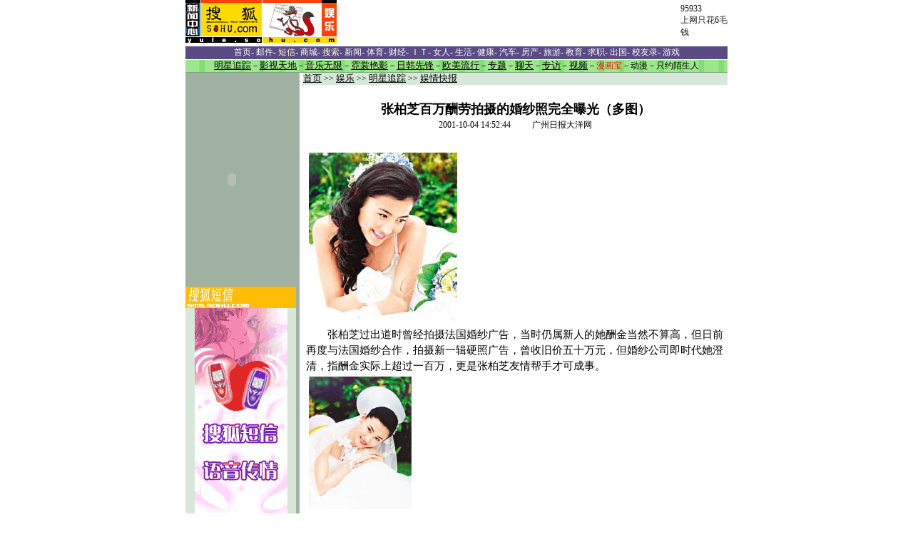

--- FILE ---
content_type: text/html
request_url: https://yule.sohu.com/68/30/earticle163563068.shtml
body_size: 8184
content:
<html><head><title>娱乐频道</title><meta http-equiv="Content-Type" content="text/html; charset=gb2312"><style type="text/css">
<!--
td {  font-family: "宋体"; font-size: 12px}
.white_link {  font-family: "宋体"; font-size: 12px; text-decoration: underline; color: #FFFFFF}
.black_link {  font-family: "宋体"; font-size: 12.5px; color: #000000; text-decoration: underline}
.c_border1 {  border: #D6B22E; border-style: solid; border-top-width: 1px; border-right-width: 1px; border-bottom-width: 1px; border-left-width: 1px}
.list_space {  font-family: "宋体"; font-size: 14px; line-height: 20px}
.bluelink {  font-size: 12px; color: #052145}
.line_space2 {line-height:22px}
.content{ font-size: 14.9px}
-->
</style>  
<base href="https://yule.sohu.com">    </head><body><center><!--Header--><SohuAdCodeBanner>
<center><table border=0 cellpadding=0 cellspacing=0 width=760>
  <tr> 
    <td align=left width=213><a href="https://yule.sohu.com" target=_blank><img border=0 
      height=60 src="https://photo.sohu.com/93/07/Img163410793.gif"></a></td>
    <td align=left colspan="2" > </td>
    <td align=left height=60 width=534><iframe width=468 height=60 marginwidth=0 marginheight=0 hspace=0 vspace=0 frameborder=0 scrolling=no bordercolor=#000000 src=https://netads.sohu.com/html.ng/Site=SOHU&Channel=entertainment&adsize=468x60><a  href=https://netads.sohu.com/click.ng/Site=SOHU&Channel=entertainment&adsize=468x60><img src=https://netads.sohu.com/image.ng/Site=SOHU&Channel=entertainment&adsize=468x60></a></iframe>
 </td>
    <td align=left height=60 width=200><a href="https://www.sol.sohu.com/promote/95933/"  target=_blank>95933<br>上网只花6毛钱</a></td>
  </tr>
  <tr>
    <td height=5></td>
  </tr>
</table></center>
</SohuAdCodeBanner>
<center><table width="760" border="0" cellspacing="0" cellpadding="0">
  <tr> 
    <td height="18" bgcolor="#5A4B84" align="center" style="color:white"><a href="https://www.sohu.com/"><font color="#FFFFFF">首页</font></a><font color="#FFFFFF">- <a href="https://freemail.sohu.com/"><font color="#FFFFFF">邮件</font></a>- <a href=https://sms.sohu.com><font color="#FFFccc">短信</font></a>- <a href="https://store.sohu.com/"><font color=#FFFFFF>商城</font></a>- <a href="https://dir.sohu.com/"><font color="#FFFccc">搜索</font></a>- <a href="https://news.sohu.com/"><font color="#FFFFFF">新闻</font></a>- <a
href="https://sports.sohu.com/"><font color="#FFFFFF">体育</font></a>- <a
href="https://business.sohu.com/"><font color="#FFFFFF">财经</font></a>- 
<a href="https://it.sohu.com/"><font color="#FFFFFF">ＩＴ</font></a>- <a
href="https://women.sohu.com/"><font color="#FFFFFF">女人</font></a>- <a
href="https://life.sohu.com/"><font color="#FFFFFF">生活</font></a>- <a
href="https://health.sohu.com/"><font color="#FFFFFF">健康</font></a>- 
<a href="https://auto.sohu.com/"><font color="#FFFFFF">汽车</font></a></font>- <a
href="https://house.sohu.com/"><font color="#FFFFFF">房产</font></a>- <a
href="https://travel.sohu.com/"><font color="#FFFFFF">旅游</font></a>- <a
href="https://learning.sohu.com/"><font color="#FFFFFF">教育</font></a>- <a
href="https://career.sohu.com/"><font color="#FFFFFF">求职</font></a>- <a href=https://goabroad.sohu.com/><font color="#FFFFFF">出国</font></a>- <a
href="https://alumni.sohu.com/"><font color="#FFFFFF">校友录</font></a>- <a href=https://games.sohu.com/><font color="#FFFFFF">游戏</font></a></td>
  </tr>
  <tr> 
    <td height="1"></td>
  </tr>
  <tr> 
  <td background="/images/yule_nav_bg.gif" height="17" align="center"><a href="/30/43/ecolumn163054330.shtml" class="black_link"><font color="#000000">明星追踪</font></a>－<a href="/13/60/ecolumn163056013.shtml" class="black_link"><font color="#000000">影视天地</font></a>－<a href="/35/20/ecolumn163052035.shtml" class="black_link"><font color="#000000">音乐无限</font></a>－<a href="/82/30/ecolumn163303082.shtml" class="black_link"><font color="#000000">霓裳艳影</font></a>－<a href="https://yule.sohu.com/75/62/ecolumn164656275.shtml" class="black_link"><font color="#000000">日韩先锋</font></a>－<a href="https://yule.sohu.com/40/83/ecolumn164658340.shtml" class="black_link"><font color="#000000">欧美流行</font></a>－<a href="/37/87/eblank163858737.shtml" class="black_link"><font color="#000000">专题</font></a>－<a href="https://www.sohu.com/chat_online/" class="black_link"><font color="#000000">聊天</font></a>－<a href="/80/28/ecolumn163302880.shtml" class="black_link"><font color="#000000">专访</font></a>－<a href="/28/77/ecolumn163817728.shtml" class="black_link"><font color="#000000">视频</font></a>－<a href=https://manhuabao.sohu.com/ target=_blank><font color="red">漫画宝</font></a>－<a href=https://comic.chinaren.com/ target=_blank><font color="#000000">动漫</font></a>－<a href="https://yuehui.sohu.com" target=_blank><font color="#000000">只约陌生人</font></a></a></td>
  </tr>
  <tr> 
    <td bgcolor="#76A577" height="1"></td>
  </tr><tr><td>
</table> </center> <!--End Header--><table width="760" border="0" cellspacing="0" cellpadding="0"><tr><td width="160" bgcolor="#9FB1A0" valign="top">    <table border="0" cellspacing="0" cellpadding="0" align=center>
<tr> 
    <td><OBJECT classid="clsid:D27CDB6E-AE6D-11cf-96B8-444553540000" codebase="https://download.macromedia.com/pub/shockwave/cabs/flash/swflash.cab#version=5,0,0,0" WIDTH=130 HEIGHT=300>
<PARAM NAME=movie VALUE="https://images.sohu.com/cs/button/tongyired/130300.swf?clickthru=https://goto.sohu.com/goto.php3?code=tongyired-sh5-yule130">
<PARAM NAME=quality VALUE=autohigh>
<EMBED src="https://images.sohu.com/cs/button/tongyired/130300.swf?clickthru=https://goto.sohu.com/goto.php3?code=tongyired-sh5-yule130" quality=autohigh  WIDTH=130 HEIGHT=300 TYPE="application/x-shockwave-flash" PLUGINSPAGE="https://www.macromedia.com/shockwave/download/index.cgi?P1_Prod_Version=ShockwaveFlash">
</EMBED>
</OBJECT></td>
  </tr></table> 

   <SCRIPT LANGUAGE="JavaScript">

function val_radio(names, form_name)
{
	var radio_elements = names.split(':');
	
	for(var i = 0; i < radio_elements.length; i++)
	{
		var valid = false;
		
		for(var j = 0; j < eval("document." + form_name + "." + radio_elements[i] + ".length"); j++)
		{			
			if (eval("document." + form_name + "." + radio_elements[i] + "[j].checked")) 
			{
				valid = true;
				break;
			}
		}
		
		if (!valid) 	{			
			return false;
		}
		
		return true;
	}
}

function val_option(names, form_name)
{
	var option_elements = names.split(':');
	var sel = false;
	
	for (var i = 0; i < option_elements.length; i++)
	{
		if (eval("document." + form_name + "." + option_elements[i] + ".options[0].selected")) 
		{			
			sel = false;
			break;
		} else {
			sel = true;
		}
	}
	
	return sel;
}

function checkInput() {
 	if (!val_radio('sex', 'formms')) {
 		alert("请选择性别！");
 		return false;		
 	}	
 	
 	if (!val_option('year', 'formms')) {
 		alert("请选择生日年份！");
		return false; 			
 	}
 	
 	if (!val_option('month', 'formms')) {
 		alert("请选择生日月份！");
		return false; 			
 	}
 	
 	if (!val_option('day', 'formms')) {
 		alert("请选择生日日期！");
		return false; 			
 	}
	
	
	return true;

}

function goSubmit() {
	if (checkInput()) {
		document.formms.submit();
	}	
}

</SCRIPT>

   <script language=javascript>
function promotering(myurl)
{
   window.open(myurl,'newtxt','top=0,left=200,width=400,height=225,scrollbars=no,resizable=yes,center:yes');
}
function play(ringname,midifile)
{
  window.open('https://sms.sohu.com/ems/play.php?ringname='+ringname+'&midifile='+midifile,'newtxt','top=50,left=200,width=200,height=85,scrollbars=no,resizable=yes,center:yes');
}

  function sendbolt(id)
  {
    window.open('https://sms.sohu.com/bolt/send.php?id='+id,'newtxt','top=0,left=200,width=400,height=225,scrollbars=no,resizable=yes,center:yes');
  }
  
  function sendring(id,name,col,midifile,mobile,type)
  
  {
  
    window.open('https://sms.sohu.com/ems/sendring.php?id='+id+'&mobile='+mobile+'&type='+type+'&name='+name+'&class='+col+'&midifile='+midifile,'newtxt','top=0,left=200,width=400,height=225,scrollbars=no,resizable=yes,center:yes');
  
  }
  
  function sendpic(id,name,col,imagefile,mobile,type)
  
  {
  
    window.open('https://sms.sohu.com/ems/sendpic.php?id='+id+'&mobile='+mobile+'&type='+type+'&name='+name+'&class='+col+'&imagefile='+imagefile,'newtxt','top=0,left=200,width=400,height=225,scrollbars=no,resizable=yes,center:yes');
  
  }
  
  function sendblink(id,name,col,imagefile,mobile,type)
  
  {
  
    window.open('https://sms.sohu.com/ems/sendblink.php?id='+id+'&mobile='+mobile+'&type='+type+'&name='+name+'&class='+col+'&imagefile='+imagefile,'newtxt','top=0,left=200,width=400,height=225,scrollbars=no,resizable=yes,center:yes');
  
  }
  
  function sendanim(id,name,col,imagefile,mobile,type)
  
  {
  
    window.open('https://sms.sohu.com/ems/sendanim.php?id='+id+'&mobile='+mobile+'&type='+type+'&name='+name+'&class='+col+'&imagefile='+imagefile,'newtxt','top=0,left=200,width=400,height=225,scrollbars=no,resizable=yes,center:yes');
  
  }
  
  function send(id,name,col,file,mobile,type)
  
  {
  
     if(type==8 || type==9 || type==13 || type==17)  sendring(id,name,col,file,mobile,type);
  
     else if(type==88)  sendblink(id,name,col,file,mobile,type);
  
     else if(type==89)  sendanim(id,name,col,file,mobile,type);
  
     else                    sendpic(id,name,col,file,mobile,type)
  
  } 
      
  
  </script>
<script language=javascript>
function promotering(myurl)
{
   window.open(myurl,'newtxt','top=0,left=200,width=400,height=235,scrollbars=no,resizable=yes,center:yes');
}
</script>
<table width="155" height="120" bgcolor="D7E7D9" cellpadding="0" cellspacing="0" border="0" align="center">
  <tr> 
    <td height="30" align="center"> <a href="https://store.sohu.com"><img src=https://images.sohu.com/store/Img163859385.gif width="155" height="30" border="0"></a></td>
  </tr>
  <tr> 
    <td  align="center"> 
      <script language=javascript>
function showbanner()
{
var today = new Date();
var days = today.getDate();
var hours = today.getHours();
var monthss = today.getMonth();
var minutes = today.getMinutes();
var seconds = today.getSeconds();
var dayofweeks = today.getDay();
var pagewidth = window.screen.width;
var oddday = days%2
var oddseconds = seconds%4
var codeme = "";
if (oddseconds==0)
{
document.write("<iframe width=130 height=300 marginwidth=0 marginheight=0 hspace=0 vspace=0 frameborder=0 scrolling=no bordercolor=#000000 src=https://images.sohu.com/cs/sms/ad/gongshe/130_030106.htm></iframe>");
}
else if (oddseconds==1)
{
document.write("<iframe width=130 height=300 marginwidth=0 marginheight=0 hspace=0 vspace=0 frameborder=0 scrolling=no bordercolor=#000000 src=https://images.sohu.com/cs/sms/ad/baby/130_021219.htm></iframe>");
}
else if (oddseconds==2)
{
document.write("<iframe width=130 height=300 marginwidth=0 marginheight=0 hspace=0 vspace=0 frameborder=0 scrolling=no bordercolor=#000000 src=https://images.sohu.com/cs/sms/ad/xiaohua/130_030130.htm></iframe>");
}
else
{
document.write("<a href=https://sms.sohu.com/zhufu/index.php  target=_blank><img src=https://images.sohu.com/cs/sms/ad/yuyin/130_021230.gif border=0></a>");
}
}
showbanner();
</script>
<script language="javascript">
	function gosubmit() {
		var f = document.main;
		   if (f.pname.value == "") {
			alert("请输入对方的姓名.");
			f.pname.focus();
			return;
		}		
		f.submit();
	}
</script>
<script language="javascript">
	function gosubmit1() {
		var f = document.main1;

		myyear = f.myyear.value;
		mymonth = f.mymonth.value;
		myday = f.myday.value;
		myhour = f.myhour.value;

		pyear = f.pyear.value;
		pmonth = f.pmonth.value;
		pday = f.pday.value;
		phour = f.phour.value;

		url = "couplescore_submit.php?itemparam=cscore&myyear="+myyear+"&mymonth="+mymonth+"&myday="+myday+"&myhour="+myhour+"&pyear="+pyear+"&pmonth="+pmonth+"&pday="+pday+"&phour="+phour;
		win = window.open(url,'','width=720, height=600, menubar=no, toolbar=no, scrollbars=yes, resizable=yes');
		return false;
	}
</script>
    </td>
  </tr>
 <tr> 
    <td  align="center" height="5"></td>
  </tr>
  <tr> 
    <td align="center"> 
       <table width="148" border="0" cellpadding="1" cellspacing="0" class="ye1" style="font-size:9pt">
          <form target="about_blank" name="formms" method="get" action="https://sms.sohu.com/ifate/fateproc.php" onsubmit="return checkInput();">
		  <tr> 
            <td  class="ye1" >
              <div align="center"><B>财神占卜</b></div>
            </td>
          </tr>
		  <tr> 
            <td  class="ye1" >性别： 
              <input type="radio" name="sex" value="1">
              男 
              <input type="radio" name="sex" value="0">
              女</td>
          </tr>
          <tr> 
            <td  class="ye1"> 出生时间： 
              <select name="year" size="1" style="font-family: 宋体; font-size: 9pt">
                <option value="">----</option>
                <option value="1930">1930</option>
                <option value="1931">1931</option>
                <option value="1932">1932</option>
                <option value="1933">1933</option>
                <option value="1934">1934</option>
                <option value="1935">1935</option>
                <option value="1936">1936</option>
                <option value="1937">1937</option>
                <option value="1938">1938</option>
                <option value="1939">1939</option>
                <option value="1940">1940</option>
                <option value="1941">1941</option>
                <option value="1942">1942</option>
                <option value="1943">1943</option>
                <option value="1944">1944</option>
                <option value="1945">1945</option>
                <option value="1946">1946</option>
                <option value="1947">1947</option>
                <option value="1948">1948</option>
                <option value="1949">1949</option>
                <option value="1950">1950</option>
                <option value="1951">1951</option>
                <option value="1952">1952</option>
                <option value="1953">1953</option>
                <option value="1954">1954</option>
                <option value="1955">1955</option>
                <option value="1956">1956</option>
                <option value="1957">1957</option>
                <option value="1958">1958</option>
                <option value="1959">1959</option>
                <option value="1960">1960</option>
                <option value="1961">1961</option>
                <option value="1962">1962</option>
                <option value="1963">1963</option>
                <option value="1964">1964</option>
                <option value="1965">1965</option>
                <option value="1966">1966</option>
                <option value="1967">1967</option>
                <option value="1968">1968</option>
                <option value="1969">1969</option>
                <option value="1970">1970</option>
                <option value="1971">1971</option>
                <option value="1972">1972</option>
                <option value="1973">1973</option>
                <option value="1974">1974</option>
                <option value="1975">1975</option>
                <option value="1976">1976</option>
                <option value="1977">1977</option>
                <option value="1978">1978</option>
                <option value="1979">1979</option>
                <option value="1980">1980</option>
                <option value="1981">1981</option>
                <option value="1982">1982</option>
                <option value="1983">1983</option>
                <option value="1984">1984</option>
                <option value="1985">1985</option>
                <option value="1986">1986</option>
                <option value="1987">1987</option>
                <option value="1988">1988</option>
                <option value="1989">1989</option>
                <option value="1990">1990</option>
                <option value="1991">1991</option>
                <option value="1992">1992</option>
                <option value="1993">1993</option>
                <option value="1994">1994</option>
                <option value="1995">1995</option>
                <option value="1996">1996</option>
                <option value="1997">1997</option>
                <option value="1998">1998</option>
                <option value="1999">1999</option>
              </select>
              年 
              <select name="month" size="1" style="font-family: 宋体; font-size: 9pt">
                <option value="">--</option>
                <option value=01>01</option>
                <option value=02>02</option>
                <option value=03>03</option>
                <option value=04>04</option>
                <option value=05>05</option>
                <option value=06>06</option>
                <option value=07>07</option>
                <option value=08>08</option>
                <option value=09>09</option>
                <option value=10>10</option>
                <option value=11>11</option>
                <option value=12>12</option>
              </select>
              月 
              <select name="day" size="1" style="font-family: 宋体; font-size: 9pt">
                <option value="">--</option>
                <option value=01>01</option>
                <option value=02>02</option>
                <option value=03>03</option>
                <option value=04>04</option>
                <option value=05>05</option>
                <option value=06>06</option>
                <option value=07>07</option>
                <option value=08>08</option>
                <option value=09>09</option>
                <option value=10>10</option>
                <option value=11>11</option>
                <option value=12>12</option>
                <option value=13>13</option>
                <option value=14>14</option>
                <option value=15>15</option>
                <option value=16>16</option>
                <option value=17>17</option>
                <option value=18>18</option>
                <option value=19>19</option>
                <option value=20>20</option>
                <option value=21>21</option>
                <option value=22>22</option>
                <option value=23>23</option>
                <option value=24>24</option>
                <option value=25>25</option>
                <option value=26>26</option>
                <option value=27>27</option>
                <option value=28>28</option>
                <option value=29>29</option>
                <option value=30>30</option>
                <option value=31>31</option>
              </select>
              日</td>
          </tr>
          <tr align="center"> 
            <td> <a href="javascript:goSubmit()"><input type="submit" value="开始占卜"></a> 
            </td>
          </tr>
		  <input type=hidden name=pid value="Sohu_00042">
<input type=hidden name=transsub value=0>
<input type=hidden name=svctype value=1>
		  </form>
        </table>
    </td>
  </tr>
  <tr > 
    <td  align="center" height="5"></td>
  </tr>
  <tr> 
    <td align="center" height="20"><a href="https://ggmm.sohu.com" style="font-size:9pt" target="_blank"><font color="#ff0000">春暖花开GGMM激情相约</font></a></td>
  </tr>
<tr> 
    <td align="center" height="20"><a href="https://baby.sohu.com/" style="font-size:9pt" target="_blank"><font color="#ff0000">无限量手机短信储存站</font></a></td>
  </tr>
    
<tr> 
    <td align="center" height="20"> <a href="https://sms.sohu.com/zhufu/index.php?class=3" style="font-size:9pt" target="_blank"><font color="#036b64">听得到的幽默让你开怀</font></a></td>
  </tr>
<tr> 
    <td align="center" height="20"><a href="https://sms.sohu.com/book/book.php?id=22" style="font-size:9pt" target="_blank"><font color="#036b64">短信追踪美伊最新动态</font></a></td>
  </tr>
  

  <tr > 
    <td  align="center" height="5"></td>
  </tr>
  <tr> 
    <td align=center> 
      <table border="0" cellpadding="0" cellspacing="0" align="center">
              <tr> 
                <td align="left" height="20">
                  <a href="https://sms.sohu.com//ems/search.php?mobile=0&content=张信哲&field=singer&type=8" target="_blank">[张信哲]</a> 
            <a href="javascript:promotering('https://img.sms.sohu.com/i/promote/3858.html');">舍不得对不起</a></td>
              </tr>
              <tr>
                <td align="left" height="20"><a href="https://sms.sohu.com/ems/search.php?mobile=0&content=陈慧珊&field=singer&type=8" target="_blank">[陈慧珊]</a> 
            <a href="javascript:promotering('https://img.sms.sohu.com/i/promote/3861.html');">怕你怕我怕</a></td>
              </tr>
              <tr>
                <td align="left" height="20"><a href="https://sms.sohu.com//ems/search.php?mobile=0&content=那英&field=singer&type=8" target="_blank">[那　英]</a> 
            <a href="javascript:promotering('https://img.sms.sohu.com/i/promote/3826.html');">醒时作梦</a></td>
              </tr>
            </table>
 </td>
  </tr>
  <tr > 
    <td  align="center" height="5"></td>
  </tr>
  <tr bgcolor="FDFDEB" bordercolor="#000000"> 
    <td align="center" height="20" bordercolor="#DCF2EE" bgcolor="#DCF2EE"> 
      <table border=0 width=155 cellspacing="2" cellpadding="0" align="center" bgcolor="#82D0C2">
        <tr> 
          <td height="2"></td>
          <td></td>
        </tr>
        <tr> 
          <!---------------------------L01--02--------------------------------------->
          <td align="center"><a href="javascript:sendpic('108808','','','','0','6');" target="_self"><img src="https://images.sohu.com/sms/images/0/6/108808.gif" width="72" height="28" border="1" style="border-color:#000000" alt="诺基亚经典大图"></a></td>
                <td align="center"><a href="javascript:sendpic('108823','','','','0','6');" target="_self"><img src="https://images.sohu.com/sms/images/0/6/108823.gif" width="72" height="28" border="1" style="border-color:#000000" alt="诺基亚经典大图"></a></td>
        </tr>
        <tr> 
          <!---------------------------R01---02-------------------------------------->
          <td align="center"><a href="javascript:sendpic('108832','','','','0','6');" target="_self"><img src="https://images.sohu.com/sms/images/0/6/108832.gif" width="72" height="28" border="1" style="border-color:#000000" alt="诺基亚经典大图"></a></td>
<!---------------------------R03-------------------------------->
                <td align="center"> <a href="javascript:sendpic('108811','','','','0','6');" target="_self"><img src="https://images.sohu.com/sms/images/0/6/108811.gif" width="72" height="28" border="1" style="border-color:#000000" alt="诺基亚经典大图"></a></td>
        </tr>
        <tr> 
          <td height="2"></td>
          <td></td>
        </tr>
      </table>
    </td>
  </tr>
</table>
<table width="155" height="120" bgcolor="#DCF2EE" cellpadding="0" cellspacing="0" border="0" align="center">
  <tr> 
    <td height="30" align="center"> <a href="https://store.sohu.com"><img src=https://images.sohu.com/store/images/ifr_yule.gif width="155" height="30" border="0"></a></td>
  </tr>
  <tr> 
    <td align="center"><a href="https://images2.sohu.com/image/store/mm/shediao/index.html"><img src=https://images2.sohu.com/image/store/button/button0116002.gif width="150" height="150" border="0"></a></td>
  </tr>
</table> <table width="100%" border="0" cellspacing="0" cellpadding="0"><tr><td background="/images/yule_btn_bg.gif" height="21"><b>　　本版最新内容</b></td></tr><tr><td align="center"><table width="100%" border="0" cellspacing="3" height="280"><tr><td bgcolor="#D7E7D9" valign="top"><table width="100%" border="0" cellspacing="2" cellpadding="0"><tr><td width="13%" height="11" valign=top>·</td><td width="87%" height="11"><a href='/08/57/earticle165485708.shtml' target=_blank class="black_link">香港知性美女感性帅哥出炉 郭蔼明古天乐列最佳</a></td></tr><tr><td width="13%" height="11" valign=top>·</td><td width="87%" height="11"><a href='/83/52/earticle165485283.shtml' target=_blank class="black_link">担心商业先机被占 赵本山大把注册“刘老根”</a></td></tr><tr><td width="13%" height="11" valign=top>·</td><td width="87%" height="11"><a href='/18/48/earticle165484818.shtml' target=_blank class="black_link">老狼探险不断 去年珠峰今朝加盟《非洲之旅》</a></td></tr><tr><td width="13%" height="11" valign=top>·</td><td width="87%" height="11"><a href='/39/33/earticle165483339.shtml' target=_blank class="black_link">一波三折赴婚宴 腾格尔举行“阿拉善”婚礼(图)</a></td></tr><tr><td width="13%" height="11" valign=top>·</td><td width="87%" height="11"><a href='/55/23/earticle165482355.shtml' target=_blank class="black_link">组图：香港无线美女如云 八大知性女子光芒四溅</a></td></tr><tr><td width="13%" height="11" valign=top>·</td><td width="87%" height="11"><a href='/29/22/earticle165482229.shtml' target=_blank class="black_link">“朵儿小姐”倪虹洁上海辟谣：我不是人妖!(图)</a></td></tr><tr><td width="13%" height="11" valign=top>·</td><td width="87%" height="11"><a href='/60/21/earticle165482160.shtml' target=_blank class="black_link">美伊局势紧张偶像不安生 王力宏也有可能上战场</a></td></tr><tr><td width="13%" height="11" valign=top>·</td><td width="87%" height="11"><a href='/24/21/earticle165482124.shtml' target=_blank class="black_link">离开《理发师》剧组之后 姜文兵分三路冲锋陷阵</a></td></tr><tr><td width="13%" height="11" valign=top>·</td><td width="87%" height="11"><a href='/36/76/earticle165477636.shtml' target=_blank class="black_link">刘晓庆案结束审查起诉 将退回公安机关补充侦查</a></td></tr><tr><td width="13%" height="11" valign=top>·</td><td width="87%" height="11"><a href='https://yule.sohu.com/40/81/ecolumn165468140.shtml' target=_blank class="black_link">深受群众爱戴的相声泰斗马三立辞世 享年89岁</a></td></tr><tr><td width="13%">&nbsp;</td><td width="87%" height="20" align="right"><a href="/25/08/ecolumn163060825.shtml" class="black_link">更多</a>...</td></tr></table></td></tr></table></td></tr></table></td><td width="5">&nbsp;</td><td width="595" valign="top"><table width="100%" border="0" cellspacing="0" cellpadding="3"><tr><td bgcolor="#D7E7D9"><a class='black_link' href="https://www.sohu.com">首页</a> >> <a  class='black_link' href="/">娱乐</a>&nbsp;>>&nbsp;<a href=/30/43/ecolumn163054330.shtml class='black_link'>明星追踪</a> >> <a href='/25/08/ecolumn163060825.shtml' class='black_link'>娱情快报</a></tr></table><table height=5><tr><td></td></tr></table><table><tr><td align=middle><br><font style="FONT-SIZE: 18px"><b>张柏芝百万酬劳拍摄的婚纱照完全曝光（多图）</b></font><b><hr></b></td></tr><tr><td align=middle>2001-10-04 14:52:44　　&nbsp;&nbsp;广州日报大洋网</td></tr><tr><td><table width="100%"><tr><td class=line_space2><br><font style="font-size:14.9px"><sohu_ad_width><table cellspacing='4' cellpadding='1' border='0' align="center"><tr><td><img src="https://photo.sohu.com/74/30/Img163563074.jpg" width="208" height="236" border=0\><!--image description:--></td></tr><tr><td valign=top align=center>               </td></tr></table><p>　　张柏芝过出道时曾经拍摄法国婚纱广告，当时仍属新人的她酬金当然不算高，但日前再度与法国婚纱合作，拍摄新一辑硬照广告，曾收旧价五十万元，但婚纱公司即时代她澄清，指酬金实际上超过一百万，更是张柏芝友情帮手才可成事。<table cellspacing='4' cellpadding='1' border='0' align="center"><tr><td><img src="https://photo.sohu.com/76/30/Img163563076.jpg" width="144" height="186" border=0\><!--image description:--></td></tr><tr><td valign=top align=center>               </td></tr></table><p>　　这次酬金虽然甚高，但婚纱公司方面认为以张柏芝今时今日的知名度，百万酬金简直是超值，对旗下产品定有帮助。<p>　　而张柏芝本人因第二次穿上高贵艳丽婚纱拍广告，故此新鲜感大减。她说：“上次过，今次有麻木啦！没有上次那样兴奋，不过最开心是上次很胖，今次减肥后才影相，婚纱照=没有那么丰满，好看多了。”<table cellspacing='4' cellpadding='1' border='0' align="center"><tr><td><img src="https://photo.sohu.com/78/30/Img163563078.jpg" width="144" height="198" border=0\><!--image description:--></td></tr><tr><td valign=top align=center>               </td></tr></table><p>　　而这辑婚纱照片中，张柏芝以多个造型出现，高贵、性感、艳丽之余，亦显出无比青春气息。</font></td></tr></table><table width=100%><tr><td><b><font size="2" color="red"><a href="https://sms.sohu.com/worldcup/tenqiangsai.htm" target=_blank>  <div align="right">十强赛短信猜，赢者飞沈阳；手机短信竞猜</div></a></font></b></td></tr></table><table width="100%"><tr align=right><td><a class=red target=_blank href="https://discuss.sohu.com/68/30/ediscuss163563068.shtml">我来补充两句</a>&nbsp;&nbsp;<a class=red target=_blank href="https://sms.sohu.com/news/index.php">订制搜狐短信新闻</a>&nbsp;<a class=red target=_blank href="https://wxc.chinaren.com/bbs.jsp?channel=yule">去相关论坛</a> </td></tr><tr align=right><td><a class=blue1 onclick="window.open(this.href,'','top=180,left=240,width=400,height=420,scrollbars=yes,resizable=no');return false;" href="https://wxc.chinaren.com/template/sohunews/sendsms.jsp?TITLE=%D5%C5%B0%D8%D6%A5%B0%D9%CD%F2%B3%EA%C0%CD%C5%C4%C9%E3%B5%C4%BB%E9%C9%B4%D5%D5%CD%EA%C8%AB%C6%D8%B9%E2%A3%A8%B6%E0%CD%BC%A3%A9&CLS=12">发手机短信，推荐此新闻给我的朋友</a></td></tr></table></td></tr></table><HR noShade SIZE=1 width="100%"><table class=line_space2 cellspacing=0 cellpadding=0 width="100%"align=center border=0><tbody><tr><td><b>相关新闻:</b> </td><tr><tr><td class=line_space><li><font color="#828282"><a class=black href="/78/10/earticle163561078.shtml">张柏芝当场翻脸--直击香港劲歌金曲季选现场</a> (10/03 15:09) </font><li><font color="#828282"><a class=black href="/00/04/earticle163560400.shtml">任泉出演"少年诸葛亮" 从张柏芝林心如中选情人</a> (10/03 09:42) </font><li><font color="#828282"><a class=black href="/41/92/earticle163559241.shtml">新片推荐：郭富城张柏芝主演爱情片<浪漫樱花></a> (10/02 14:53) </font><li><font color="#828282"><a class=black href="/25/89/earticle163558925.shtml">嘉宾李克勤猛夸张柏芝:现场唱得好，外型好靓</a> (10/02 11:12) </font><li><font color="#828282"><a class=black href="/51/88/earticle163558851.shtml">张柏芝为保持性感身材 个人演唱会之前绝食三天</a> (10/02 10:38) </font><li><font color="#828282"><a class=black href="/16/71/earticle163557116.shtml">张柏芝首次个人演唱会 大跳"野性"贴身舞(多图)</a> (10/01 10:48) </font><li><font color="#828282"><a class=black href="/24/43/earticle163534324.shtml">陈晓东接受访问时亲口承认与张柏芝感情复活(图)</a> (09/23 14:44) </font><li><font color="#828282"><a class=black href="/84/39/earticle163533984.shtml">王馨平拍婚纱照在准老公面前感动得落泪(图)</a> (09/23 11:10) </font><li><font color="#828282"><a class=black href="/36/10/earticle163431036.shtml">黄伊汶拍露背低胸婚纱照　广告薪酬创新高　</a> (08/22 18:59) </font></td></tr></tbody></table></td></tr></table><HR noShade SIZE=1 width=700>
<BR><SPAN class=eng><font color=black style="font-size:12px"><font class=copyrighttext><font face=arial><span class="itm">Copyright &copy; 2003 Sohu.com Inc. All rights reserved. </span></font><span class="itm">  搜狐公司 
  版权所有 </span></font></font></SPAN> </center><script src="//statics.itc.cn/spm/prod/js/insert_spm.js"></script></body></html>